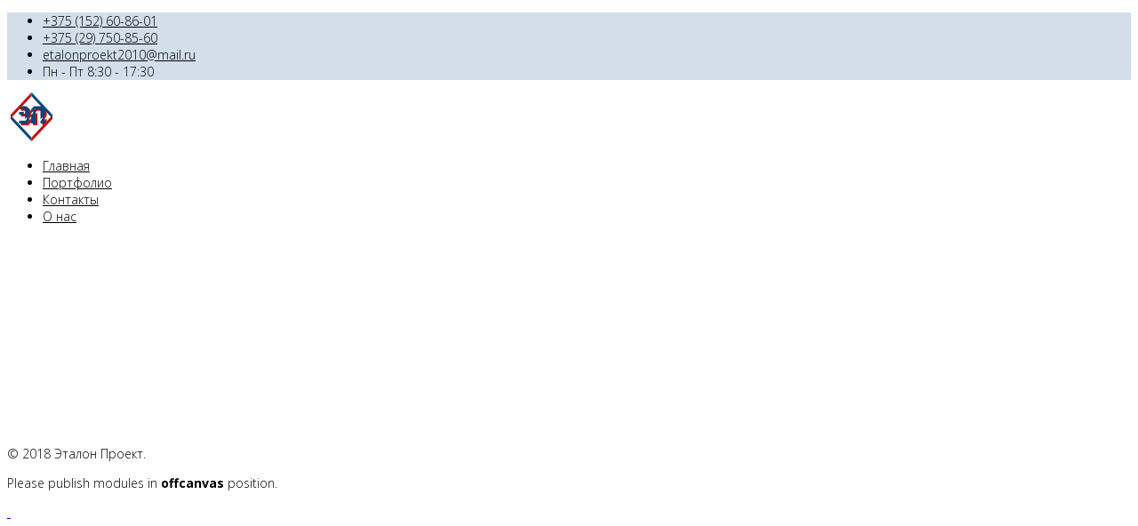

--- FILE ---
content_type: text/html; charset=utf-8
request_url: http://e-proekt.by/nashi-raboty?a1
body_size: 12048
content:
<!DOCTYPE html>
<html prefix="og: http://ogp.me/ns#" xmlns="http://www.w3.org/1999/xhtml" xml:lang="ru-ru" lang="ru-ru" dir="ltr">
       <head>
        <meta name="yandex-verification" content="14524886ca5e17d5" />
        <meta http-equiv="X-UA-Compatible" content="IE=edge">
            <meta name="viewport" content="width=device-width, initial-scale=1">
                                <!-- head -->
                <base href="http://e-proekt.by/nashi-raboty" />
	<meta http-equiv="content-type" content="text/html; charset=utf-8" />
	<meta name="keywords" content="Проектирование, Обследование, здания, сооружения, архитектура, проекты, дома, эталон проект, эталон, проект, " />
	<meta name="description" content="ООО «ЭталонПроект» предлагает полный спектр услуг по комплексному проектированию. Нашей компанией получен аттестат соответствия категории второй на право разработки разделов проектной документации для объектов строительства первого-четвертого классов сложности
+375 (29) 750-85-60 etalonproekt2010@mail.ru" />
	<meta name="generator" content="Joomla! - Open Source Content Management" />
	<title>Портфолио</title>
	<link href="/images/6464.png" rel="shortcut icon" type="image/vnd.microsoft.icon" />
	<link href="//fonts.googleapis.com/css?family=Open+Sans:300,300italic,regular,italic,600,600italic,700,700italic,800,800italic&amp;subset=latin-ext,latin" rel="stylesheet" type="text/css" />
	<link href="/cache/com_templates/templates/shaper_helix3/48c3919ee9ae2b717e1947a193de8582.css" rel="stylesheet" type="text/css" />
	<link href="https://cdnjs.cloudflare.com/ajax/libs/material-design-iconic-font/2.2.0/css/material-design-iconic-font.min.css" rel="stylesheet" type="text/css" />
	<link href="//fonts.googleapis.com/css?family=Roboto:500" rel="stylesheet" type="text/css" />
	<link href="http://e-proekt.by/components/com_bagallery/assets/css/ba-style.css?2.2.4" rel="stylesheet" type="text/css" />
	<link href="http://e-proekt.by/components/com_bagallery/assets/css/ba-effects.css?2.2.4" rel="stylesheet" type="text/css" />
	<style type="text/css">
.sp-page-builder .page-content #section-id-1521207503964{padding-top:50px;padding-right:0px;padding-bottom:50px;padding-left:0px;margin-top:0px;margin-right:0px;margin-bottom:0px;margin-left:0px;}#column-id-1521207503963{box-shadow:0 0 0 0 #fff;}#sppb-addon-1521207592300 {box-shadow:0 0 0 0 #ffffff;margin:0 0 30px 0;}@media (min-width:768px) and (max-width:991px) {#sppb-addon-1521207592300 {margin-bottom:20px;}}@media (max-width:767px) {#sppb-addon-1521207592300 {margin-bottom:10px;}}#sppb-addon-1521207877712 .sppb-empty-space {height:104px;}@media (min-width:768px) and (max-width:991px) {#sppb-addon-1521207877712 .sppb-empty-space {height:30px;}}@media (max-width:767px) {#sppb-addon-1521207877712 .sppb-empty-space {height:20px;}}body{font-family:Open Sans, sans-serif; font-size:14px; font-weight:300; }h1{font-family:Open Sans, sans-serif; font-size:14px; font-weight:800; }h2{font-family:Open Sans, sans-serif; font-weight:600; }h3{font-family:Open Sans, sans-serif; font-weight:normal; }h4{font-family:Open Sans, sans-serif; font-weight:normal; }h5{font-family:Open Sans, sans-serif; font-weight:600; }h6{font-family:Open Sans, sans-serif; font-weight:600; }#sp-top-bar{ background-color:#d3deeb;color:#000000; }#sp-top-bar a{color:#000000;}#sp-header{ background-color:#ffffff;color:#080202; }#sp-header a{color:#000000;}#sp-header a:hover{color:#000000;}#sp-footer{ background-color:#ffffff;color:#000000; }
	</style>
	<script type="application/json" class="joomla-script-options new">{"csrf.token":"c3e180f7a788de543d1e0925d86f64d0","system.paths":{"root":"","base":""},"joomla.jtext":{"COM_SPPAGEBUILDER_FRONTEND_EDITOR":"\u0420\u0435\u0434\u0430\u043a\u0442\u043e\u0440 \u043d\u0430 \u0421\u0430\u0439\u0442\u0435","COM_SPPAGEBUILDER_PREVIEW":"\u041f\u0440\u043e\u0441\u043c\u043e\u0442\u0440","COM_SPPAGEBUILDER_APPLY":"\u041f\u0440\u0438\u043c\u0435\u043d\u0438\u0442\u044c","COM_SPPAGEBUILDER_CANCEL":"\u041e\u0442\u043c\u0435\u043d\u0430","COM_SPPAGEBUILDER_MEDIA_MANAGER":"\u041c\u0435\u0434\u0438\u0430 \u041c\u0435\u043d\u0435\u0434\u0436\u0435\u0440 ","COM_SPPAGEBUILDER_MEDIA_MANAGER_UPLOAD_FILES":"\u0417\u0430\u0433\u0440\u0443\u0437\u0438\u0442\u044c \u0424\u0430\u0439\u043b\u044b","COM_SPPAGEBUILDER_MEDIA_MANAGER_CLOSE":"\u0417\u0430\u043a\u0440\u044b\u0442\u044c \u041c\u043e\u0434\u0430\u043b\u044c\u043d\u043e\u0435 \u041e\u043a\u043d\u043e","COM_SPPAGEBUILDER_MEDIA_MANAGER_INSERT":"\u0412\u0441\u0442\u0430\u0432\u0438\u0442\u044c","COM_SPPAGEBUILDER_MEDIA_MANAGER_SEARCH":"\u041f\u043e\u0438\u0441\u043a","COM_SPPAGEBUILDER_MEDIA_MANAGER_CANCEL":"\u041e\u0442\u043c\u0435\u043d\u0430","COM_SPPAGEBUILDER_MEDIA_MANAGER_DELETE":"\u0423\u0434\u0430\u043b\u0438\u0442\u044c","COM_SPPAGEBUILDER_MEDIA_MANAGER_CONFIRM_DELETE":"\u0412\u044b \u0445\u043e\u0442\u0438\u0442\u0435 \u043d\u0430\u0432\u0441\u0435\u0433\u0434\u0430 \u0443\u0434\u0430\u043b\u0438\u0442\u044c \u044d\u0442\u043e\u0442 \u044d\u043b\u0435\u043c\u0435\u043d\u0442. '\u041e\u0442\u043c\u0435\u043d\u0430' \u0434\u043b\u044f \u043e\u0441\u0442\u0430\u043d\u043e\u0432\u043a\u0438, 'OK' \u0434\u043b\u044f \u0443\u0434\u0430\u043b\u0435\u043d\u0438\u044f.","COM_SPPAGEBUILDER_MEDIA_MANAGER_LOAD_MORE":"\u0417\u0430\u0433\u0440\u0443\u0437\u0438\u0442\u044c \u0415\u0449\u0451","COM_SPPAGEBUILDER_MEDIA_MANAGER_UNSUPPORTED_FORMAT":"\u0424\u043e\u0440\u043c\u0430\u0442 \u0444\u0430\u0439\u043b\u0430 \u043d\u0435 \u043f\u043e\u0434\u0434\u0435\u0440\u0436\u0438\u0432\u0430\u0435\u0442\u0441\u044f.","COM_SPPAGEBUILDER_MEDIA_MANAGER_BROWSE_MEDIA":"\u041e\u0431\u0437\u043e\u0440 \u041c\u0435\u0434\u0438\u0430-\u0444\u0430\u0439\u043b\u043e\u0432","COM_SPPAGEBUILDER_MEDIA_MANAGER_BROWSE_FOLDERS":"\u041e\u0431\u0437\u043e\u0440 \u041f\u0430\u043f\u043e\u043a","COM_SPPAGEBUILDER_MEDIA_MANAGER_CREATE_FOLDER":"\u041d\u043e\u0432\u0430\u044f \u041f\u0430\u043f\u043a\u0430","COM_SPPAGEBUILDER_ADDON_ICON_SELECT":"\u0412\u044b\u0431\u0435\u0440\u0438\u0442\u0435 \u0418\u043a\u043e\u043d\u043a\u0443","COM_SPPAGEBUILDER_MEDIA_MANAGER_ENTER_DIRECTORY_NAME":"\u041f\u043e\u0436\u0430\u043b\u0443\u0439\u0441\u0442\u0430, \u0432\u0432\u0435\u0434\u0438\u0442\u0435 \u0438\u043c\u044f \u043f\u0430\u043f\u043a\u0438, \u043a\u043e\u0442\u043e\u0440\u0443\u044e \u0432\u044b \u0445\u043e\u0442\u0438\u0442\u0435 \u0441\u043e\u0437\u0434\u0430\u0442\u044c.","COM_SPPAGEBUILDER_MEDIA_MANAGER_MEDIA_UPLOADING":"\u0417\u0430\u0433\u0440\u0443\u0437\u043a\u0430","COM_SPPAGEBUILDER_MEDIA_MANAGER_UPLOAD_FAILED":"\u041d\u0435 \u0423\u0434\u0430\u043b\u043e\u0441\u044c \u0417\u0430\u0433\u0440\u0443\u0437\u0438\u0442\u044c","COM_SPPAGEBUILDER_MEDIA_MANAGER_MEDIA_LARGE":"\u042d\u0442\u043e\u0442 \u0444\u0430\u0439\u043b \u043e\u0447\u0435\u043d\u044c \u0431\u043e\u043b\u044c\u0448\u043e\u0439 \u0434\u043b\u044f \u0437\u0430\u0433\u0440\u0443\u0437\u043a\u0438.","COM_SPPAGEBUILDER_MEDIA_MANAGER_FILE_NOT_SUPPORTED":"\u0424\u0430\u0439\u043b \u043d\u0435 \u043f\u043e\u0434\u0434\u0435\u0440\u0436\u0438\u0432\u0430\u0435\u0442\u0441\u044f","COM_SPPAGEBUILDER_ROW_OPTIONS":"\u041f\u0430\u0440\u0430\u043c\u0435\u0442\u0440\u044b \u0421\u0442\u0440\u043e\u043a\u0438","COM_SPPAGEBUILDER_ADD_NEW_ROW":"\u0414\u043e\u0431\u0430\u0432\u0438\u0442\u044c \u041d\u043e\u0432\u0443\u044e \u0421\u0442\u0440\u043e\u043a\u0443","COM_SPPAGEBUILDER_DUPLICATE_ROW":"\u0414\u0443\u0431\u043b\u0438\u0440\u043e\u0432\u0430\u0442\u044c \u0441\u0442\u0440\u043e\u043a\u0443","COM_SPPAGEBUILDER_DISABLE_ROW":"\u041e\u0442\u043a\u043b\u044e\u0447\u0438\u0442\u044c \u0421\u0442\u0440\u043e\u043a\u0443","COM_SPPAGEBUILDER_ENABLE_ROW":"\u0412\u043a\u043b\u044e\u0447\u0438\u0442\u044c \u0421\u0442\u0440\u043e\u043a\u0443","COM_SPPAGEBUILDER_COPY_ROW":"\u0421\u043a\u043e\u043f\u0438\u0440\u043e\u0432\u0430\u0442\u044c \u0421\u0442\u0440\u043e\u043a\u0443","COM_SPPAGEBUILDER_ROW_COPIED":"\u0421\u043a\u043e\u043f\u0438\u0440\u043e\u0432\u0430\u043d\u043e","COM_SPPAGEBUILDER_PASTED":"Pasted","COM_SPPAGEBUILDER_PASTE_ROW":"\u0412\u0441\u0442\u0430\u0432\u0438\u0442\u044c \u0421\u0442\u0440\u043e\u043a\u0443","COM_SPPAGEBUILDER_DELETE_ROW":"\u0423\u0434\u0430\u043b\u0438\u0442\u044c \u0421\u0442\u0440\u043e\u043a\u0443","COM_SPPAGEBUILDER_ROW_TOGGLE":"\u0412\u043a\u043b\u044e\u0447\u0438\u0442\u044c \u0421\u0442\u0440\u043e\u043a\u0443","COM_SPPAGEBUILDER_DELETE_ROW_CONFIRMATION":"\u0412\u044b \u0434\u0435\u0439\u0441\u0442\u0432\u0438\u0442\u0435\u043b\u044c\u043d\u043e \u0445\u043e\u0442\u0438\u0442\u0435 \u0443\u0434\u0430\u043b\u0438\u0442\u044c \u044d\u0442\u0443 \u0441\u0442\u0440\u043e\u043a\u0443?","COM_SPPAGEBUILDER_ROW_COLUMNS_MANAGEMENT":"\u0414\u043e\u0431\u0430\u0432\u0438\u0442\u044c\/\u0423\u043f\u043e\u0440\u044f\u0434\u043e\u0447\u0438\u0442\u044c \u041a\u043e\u043b\u043e\u043d\u043a\u0438","COM_SPPAGEBUILDER_ROW_COLUMNS_CUSTOM":"\u041f\u043e\u043b\u044c\u0437\u043e\u0432\u0430\u0442\u0435\u043b\u044c\u0441\u043a\u043e\u0435","COM_SPPAGEBUILDER_ROW_COLUMNS_GENERATE":"\u0413\u0435\u043d\u0435\u0440\u0438\u0440\u043e\u0432\u0430\u0442\u044c","COM_SPPAGEBUILDER_IMPORT_PAGE":"\u0418\u043c\u043f\u043e\u0440\u0442","COM_SPPAGEBUILDER_IMPORT_PAGE_ALT":"\u0418\u043c\u043f\u043e\u0440\u0442","COM_SPPAGEBUILDER_EXPORT_PAGE":"\u042d\u043a\u0441\u043f\u043e\u0440\u0442","COM_SPPAGEBUILDER_PAGE_TEMPLATES":"\u0428\u0430\u0431\u043b\u043e\u043d\u044b \u0421\u0442\u0440\u0430\u043d\u0438\u0446","COM_SPPAGEBUILDER_UNDO":"\u041e\u0442\u043c\u0435\u043d\u0438\u0442\u044c","COM_SPPAGEBUILDER_REDO":"\u041f\u043e\u0432\u0442\u043e\u0440\u0438\u0442\u044c","COM_SPPAGEBUILDER_SAVE":"\u0421\u043e\u0445\u0440\u0430\u043d\u0438\u0442\u044c","COM_SPPAGEBUILDER_SAVE_ROW":"Save Row","COM_SPPAGEBUILDER_ROW_COLUMNS_OPTIONS":"\u041f\u0430\u0440\u0430\u043c\u0435\u0442\u0440\u044b \u041a\u043e\u043b\u043e\u043d\u043a\u0438","COM_SPPAGEBUILDER_DELETE_COLUMN":"\u0423\u0434\u0430\u043b\u0438\u0442\u044c \u041a\u043e\u043b\u043e\u043d\u043a\u0443","COM_SPPAGEBUILDER_ADD_NEW_ADDON":"\u0414\u043e\u0431\u0430\u0432\u0438\u0442\u044c \u041d\u043e\u0432\u043e\u0435 \u0414\u043e\u043f\u043e\u043b\u043d\u0435\u043d\u0438\u0435","COM_SPPAGEBUILDER_ADDON":"\u0414\u043e\u043f\u043e\u043b\u043d\u0435\u043d\u0438\u0435","COM_SPPAGEBUILDER_DELETE_ADDON":"\u0423\u0434\u0430\u043b\u0438\u0442\u044c \u0414\u043e\u043f\u043e\u043b\u043d\u0435\u043d\u0438\u0435","COM_SPPAGEBUILDER_DUPLICATE_ADDON":"\u041a\u043b\u043e\u043d\u0438\u0440\u043e\u0432\u0430\u0442\u044c \u0414\u043e\u043f\u043e\u043b\u043d\u0435\u043d\u0438\u0435","COM_SPPAGEBUILDER_EDIT_ADDON":"\u0420\u0435\u0434\u0430\u043a\u0442\u0438\u0440\u043e\u0432\u0430\u0442\u044c \u0414\u043e\u043f\u043e\u043b\u043d\u0435\u043d\u0438\u0435","COM_SPPAGEBUILDER_ADDONS_LIST":"\u0421\u043f\u0438\u0441\u043e\u043a \u0414\u043e\u043f\u043e\u043b\u043d\u0435\u043d\u0438\u0439","COM_SPPAGEBUILDER_ALL":"\u0412\u0441\u0435","COM_SPPAGEBUILDER_MODAL_CLOSE":"\u0417\u0430\u043a\u0440\u044b\u0442\u044c \u041c\u043e\u0434\u0430\u043b\u044c\u043d\u043e\u0435 \u041e\u043a\u043d\u043e","COM_SPPAGEBUILDER_DISABLE_COLUMN":"\u041e\u0442\u043a\u043b\u044e\u0447\u0438\u0442\u044c \u041a\u043e\u043b\u043e\u043d\u043a\u0443","COM_SPPAGEBUILDER_ENABLE_COLUMN":"\u0412\u043a\u043b\u044e\u0447\u0438\u0442\u044c \u041a\u043e\u043b\u043e\u043d\u043a\u0443","COM_SPPAGEBUILDER_YES":"\u0414\u0430","COM_SPPAGEBUILDER_NO":"\u041d\u0435\u0442","COM_SPPAGEBUILDER_PAGE_TEMPLATES_LIST":"\u0421\u043f\u0438\u0441\u043e\u043a \u0428\u0430\u0431\u043b\u043e\u043d\u043e\u0432","COM_SPPAGEBUILDER_PAGE_TEMPLATE_LOAD":"\u0417\u0430\u0433\u0440\u0443\u0437\u0438\u0442\u044c","COM_SPPAGEBUILDER_ENABLE_ADDON":"\u0412\u043a\u043b\u044e\u0447\u0438\u0442\u044c \u0414\u043e\u043f\u043e\u043b\u043d\u0435\u043d\u0438\u0435","COM_SPPAGEBUILDER_DISABLE_ADDON":"\u041e\u0442\u043a\u043b\u044e\u0447\u0438\u0442\u044c \u0414\u043e\u043f\u043e\u043b\u043d\u0435\u043d\u0438\u0435","COM_SPPAGEBUILDER_SAVE_ADDON":"Save addon in library","COM_SPPAGEBUILDER_ADDON_PARENT_COLUMN":"\u0420\u043e\u0434\u0438\u0442\u0435\u043b\u044c\u0441\u043a\u0430\u044f \u041a\u043e\u043b\u043e\u043d\u043a\u0430","COM_SPPAGEBUILDER_ADD_NEW_INNER_ROW":"\u0414\u043e\u0431\u0430\u0432\u0438\u0442\u044c \u0412\u043d\u0443\u0442\u0440\u0435\u043d\u043d\u044e\u044e \u0421\u0442\u0440\u043e\u043a\u0443","COM_SPPAGEBUILDER_MOVE_COLUMN":"\u041f\u0435\u0440\u0435\u043c\u0435\u0441\u0442\u0438\u0442\u044c \u041a\u043e\u043b\u043e\u043d\u043a\u0443","COM_SPPAGEBUILDER_DAY":"\u0414\u043d\u044f","COM_SPPAGEBUILDER_DAYS":"\u0414\u043d\u0435\u0439","COM_SPPAGEBUILDER_HOUR":"\u0427\u0430\u0441\u0430","COM_SPPAGEBUILDER_HOURS":"\u0427\u0430\u0441\u043e\u0432","COM_SPPAGEBUILDER_MINUTE":"\u041c\u0438\u043d\u0443\u0442\u044b","COM_SPPAGEBUILDER_MINUTES":"\u041c\u0438\u043d\u0443\u0442","COM_SPPAGEBUILDER_SECOND":"\u0421\u0435\u043a\u0443\u043d\u0434\u044b","COM_SPPAGEBUILDER_SECONDS":"\u0421\u0435\u043a\u0443\u043d\u0434","COM_SPPAGEBUILDER_ADDON_OPTIN_FORM_SUBCSCRIBE":"Subscribe","COM_SPPAGEBUILDER_ADDON_AJAX_CONTACT_NAME":"\u0418\u043c\u044f","COM_SPPAGEBUILDER_ADDON_AJAX_CONTACT_EMAIL":"Email"}}</script>
	<script src="/cache/com_templates/templates/shaper_helix3/71bff8eaa415bee58bd39af1cc87c67f.js" type="text/javascript"></script>
	<script src="http://e-proekt.by/media/jui/js/jquery.min.js" type="text/javascript"></script>
	<script src="http://e-proekt.by/components/com_bagallery/libraries/modal/ba_modal.js?2.2.4" type="text/javascript"></script>
	<script src="http://e-proekt.by/components/com_bagallery/libraries/ba_isotope/ba_isotope.js?2.2.4" type="text/javascript"></script>
	<script src="http://e-proekt.by/components/com_bagallery/libraries/lazyload/jquery.lazyload.min.js?2.2.4" type="text/javascript"></script>
	<script src="http://e-proekt.by/components/com_bagallery/assets/js/ba-gallery.js?2.2.4" type="text/javascript"></script>
	<script src="/libraries/quix/assets/js/wow.js" type="text/javascript"></script>
	<script type="text/javascript">

var sp_preloader = '0';

var sp_gotop = '1';

var sp_offanimation = 'drarkplus';
new WOW().init();
	</script>
	<script type="application/ld+json">
{"@context":"http:\/\/schema.org","@type":"Organization","name":"\u042d\u0422\u0410\u041b\u041e\u041d \u041f\u0420\u041e\u0415\u041a\u0422","url":"http:\/\/e-proekt.by\/"}
	</script>
	<meta content="Портфолио" property="og:title" />
	<meta content="website" property="og:type"/>
	<meta content="http://e-proekt.by/nashi-raboty" property="og:url" />
	<!-- Start: Google Structured Data -->
            
            <script type="application/ld+json">
            {
                "@context": "https://schema.org",
                "@type": "BreadcrumbList",
                "itemListElement": [{
                    "@type": "ListItem",
                    "position": 1,
                    "item": {
                        "@id":  "http://e-proekt.by/",
                        "name": "Главная"
                    }
                },{
                    "@type": "ListItem",
                    "position": 2,
                    "item": {
                        "@id":  "http://e-proekt.by/nashi-raboty",
                        "name": "Портфолио"
                    }
                }]
            }
            </script>
            <!-- End: Google Structured Data -->

                                </head>
                <body class="site com-sppagebuilder view-page no-layout no-task itemid-108 ru-ru ltr  sticky-header layout-fluid off-canvas-menu-init">

                    <div class="body-wrapper">
                        <div class="body-innerwrapper">
                            <section id="sp-top-bar"><div class="container"><div class="row"><div id="sp-top1" class="col-sm-4 col-md-4"><div class="sp-column "></div></div><div id="sp-top2" class="col-sm-8 col-md-8"><div class="sp-column "><ul class="sp-contact-info"><li class="sp-contact-phone"><i class="fa fa-phone"></i> <a href="tel:+375(152)60-86-01">+375 (152) 60-86-01</a></li><li class="sp-contact-mobile"><i class="fa fa-mobile"></i> <a href="tel:+375(29)750-85-60">+375 (29) 750-85-60</a></li><li class="sp-contact-email"><i class="fa fa-envelope"></i> <a href="mailto:etalonproekt2010@mail.ru">etalonproekt2010@mail.ru</a></li><li class="sp-contact-time"><i class="fa fa-clock-o"></i>Пн - Пт 8:30 - 17:30</li></ul></div></div></div></div></section><header id="sp-header"><div class="container"><div class="row"><div id="sp-logo" class="col-xs-8 col-sm-4 col-md-4"><div class="sp-column "><div class="logo"><a href="/"><img class="sp-default-logo" src="/images/6464.png" alt="ЭТАЛОН ПРОЕКТ"></a></div></div></div><div id="sp-menu" class="col-sm-8 col-md-8"><div class="sp-column ">			<div class='sp-megamenu-wrapper'>
				<a id="offcanvas-toggler" class="visible-sm visible-xs" href="#"><i class="fa fa-bars"></i></a>
				<ul class="sp-megamenu-parent hidden-sm hidden-xs"><li class="sp-menu-item"><a  href="/" >Главная</a></li><li class="sp-menu-item current-item active"><a  href="/nashi-raboty" >Портфолио</a></li><li class="sp-menu-item"><a  href="/kontakty" >Контакты</a></li><li class="sp-menu-item"><a  href="/o-nas" >О нас</a></li></ul>			</div>
		</div></div></div></div></header><section id="sp-page-title"><div class="row"><div id="sp-title" class="col-sm-12 col-md-12"><div class="sp-column "></div></div></div></section><section id="sp-main-body"><div class="row"><div id="sp-component" class="col-sm-12 col-md-12"><div class="sp-column "><div id="system-message-container">
	</div>

<div id="sp-page-builder" class="sp-page-builder  page-3">

	
	<div class="page-content">
				<div id="section-id-1521207503964" class="sppb-section "  ><div class="sppb-container-inner"><div class="sppb-row"><div class="sppb-col-md-12"><div id="column-id-1521207503963" class="sppb-column" ><div class="sppb-column-addons"><div id="sppb-addon-1521207592300" class="clearfix" ><div class="sppb-addon sppb-addon-text-block 0  "><div class="sppb-addon-content"><div class='ba-gallery ' data-gallery='2' style="background-color:rgba(0,0,0,0.9);"><div class="modal-scrollable"><div class="ba-modal gallery-modal " style="display:none"><div class="ba-share-icons" style="background-color:rgba(0,0,0,0.9);"><div class="ba-share" ><i class="ba-twitter-share-button zmdi zmdi-twitter"></i><i class="ba-facebook-share-button zmdi zmdi-facebook"></i><i class="ba-google-share-button zmdi zmdi-google"></i><i class="ba-pinterest-share-button zmdi zmdi-pinterest"></i><i class="ba-linkedin-share-button zmdi zmdi-linkedin"></i><i class="ba-vk-share-button zmdi zmdi-vk"></i></div></div><div class="ba-modal-header row-fluid" style="box-shadow: inset 0px 130px 100px -125px rgba(0,0,0,0.9);"><div class="ba-modal-title" ><h3 class="modal-title" style="color:rgba(255, 255, 255, 1);">А1 (Велком)</h3></div><div class="ba-center-icons"><i style="color:rgba(255, 255, 255, 1)" class="ba-zoom-in zmdi zmdi-zoom-in"></i><i class="ba-zoom-out disabled-item zmdi zmdi-fullscreen-exit" style="color:rgba(255, 255, 255, 1)"></i></div><div class="ba-right-icons"><div class="header-icons"><a href="#" class="ba-download-img zmdi zmdi-download" style="color:rgba(255, 255, 255, 1)" download></a><i class="zmdi zmdi-share" style="color:rgba(255, 255, 255, 1)"></i><div class="ba-like-wrapper"><div class="ba-like"><div class="ba-likes"><p></p></div><i class="ba-add-like zmdi zmdi-favorite" style="color:rgba(255, 255, 255, 1)"></i></div></div><i class="zmdi zmdi-fullscreen display-lightbox-fullscreen" style="color:rgba(255, 255, 255, 1)"></i><i class="ba-icon-close zmdi zmdi-close" style="color:rgba(255, 255, 255, 1)"></i></div></div></div><div class="ba-modal-body"><div class="modal-image"><input type="hidden" class="ba-juri" value="http://e-proekt.by/"></div><div class="description-wrapper"><div class="modal-description"></div></div></div></div><input type='hidden' class='lightbox-options' value='{"lightbox_border":"rgba(255, 255, 255, 1)","lightbox_bg":"#000000","lightbox_bg_transparency":"0.9","display_likes":"1","display_header":"1","display_zoom":"1","lightbox_display_title":"1","lightbox_width":"45","auto_resize":"1","disable_lightbox":"1","twitter_share":"1","description_position":"below","facebook_share":"1","google_share":"1","pinterest_share":"1","linkedin_share":"1","vkontakte_share":"1","display_download":"1","enable_alias":"1","display_fullscreen":"1","header_icons_color":"rgba(255, 255, 255, 1)"}'><div class="modal-nav" style="display:none"><i class="ba-left-action zmdi zmdi-chevron-left" style="color:rgba(255, 255, 255, 1); background-color:rgba(35, 35, 35, 1)"></i><i class="ba-right-action zmdi zmdi-chevron-right" style="color:rgba(255, 255, 255, 1); background-color:rgba(35, 35, 35, 1)"></i></div></div><div class="ba-gallery-row-wrapper"><div class='row-fluid'><div class='span12 category-filter' style='display: none;'><a  data-alias='vse' href="http://e-proekt.by/nashi-raboty?vse" data-filter='.category-0' class='ba-btn ba-filter-active'>Все проекты</a><a  data-alias='rec' href="http://e-proekt.by/nashi-raboty?rec" data-filter='.category-1' class='ba-btn ba-filter'>Реконструкция</a><a  data-alias='ap' href="http://e-proekt.by/nashi-raboty?ap" data-filter='.category-2' class='ba-btn ba-filter'>Проектирование</a><a  data-alias='dek' href="http://e-proekt.by/nashi-raboty?dek" data-filter='.category-3' class='ba-btn ba-filter'>Декорации</a><select class='ba-select-filter'><option value='.category-0' selected>Все проекты</option><option value='.category-1'>Реконструкция</option><option value='.category-2'>Проектирование</option><option value='.category-3'>Декорации</option></select><input type='hidden' value='{"bg_color":"rgba(255, 255, 255, 1)","bg_color_hover":"rgba(211, 222, 235, 1)","border_color":"rgba(0, 0, 0, 0)","border_radius":"2","font_color":"rgba(0, 0, 0, 1)","font_color_hover":"rgba(0, 0, 0, 1)","font_weight":"normal","font_size":"24","alignment":"center"}' class='default-filter-style'></div></div><div class='row-fluid'><div class='categories-description'><input type='hidden' value='[{&quot;settings&quot;:&quot;\u0412\u0441\u0435 \u043f\u0440\u043e\u0435\u043a\u0442\u044b;1;1;*;0;;;;vse&quot;,&quot;id&quot;:&quot;5&quot;,&quot;parent&quot;:&quot;&quot;,&quot;access&quot;:&quot;1&quot;},{&quot;settings&quot;:&quot;\u0420\u0435\u043a\u043e\u043d\u0441\u0442\u0440\u0443\u043a\u0446\u0438\u044f;0;1;;1;;;;rec&quot;,&quot;id&quot;:&quot;6&quot;,&quot;parent&quot;:&quot;&quot;,&quot;access&quot;:&quot;1&quot;},{&quot;settings&quot;:&quot;\u041f\u0440\u043e\u0435\u043a\u0442\u0438\u0440\u043e\u0432\u0430\u043d\u0438\u0435;0;1;;2;;;;ap&quot;,&quot;id&quot;:&quot;7&quot;,&quot;parent&quot;:&quot;&quot;,&quot;access&quot;:&quot;1&quot;},{&quot;settings&quot;:&quot;\u0414\u0435\u043a\u043e\u0440\u0430\u0446\u0438\u0438;0;1;;3;;;;dek&quot;,&quot;id&quot;:&quot;25&quot;,&quot;parent&quot;:&quot;&quot;,&quot;access&quot;:&quot;1&quot;}]' class='categories'></div></div><div class='ba-gallery-content-wrapper'><div class='ba-gallery-content'><div class='row-fluid'><div class='span12 ba-gallery-grid css-style-8 disabled-lightbox'><div class='ba-gallery-items category-0 category-1' style='display: none;'><a href='http://e-proekt.by/nashi-raboty?burger-king' class='ba-gallery-image-link'></a><a href='http://www.e-proekt.by/4-burgerking' target='_self'><div class='ba-image'><img data-original='http://e-proekt.by/images/bagallery/gallery-2/thumbnail/category-1/1.jpg' alt=''><div class='ba-caption'><div class='ba-caption-content'><h3>Кафе придорожного сервиса</h3><p class='short-description'>Стадия строительства</p></div></div><input type='hidden' class='image-id' data-id='ba-image-2' value='{"id":"2","form_id":"2","category":"category-1","name":"1.jpg","path":"images\/proekti\/BurgerKing\/1.jpg","url":"http:\/\/e-proekt.by\/images\/proekti\/BurgerKing\/1.jpg","thumbnail_url":"\/images\/bagallery\/gallery-2\/thumbnail\/category-1\/1.jpg","title":"\u041a\u0430\u0444\u0435 \u043f\u0440\u0438\u0434\u043e\u0440\u043e\u0436\u043d\u043e\u0433\u043e \u0441\u0435\u0440\u0432\u0438\u0441\u0430","short":"\u0421\u0442\u0430\u0434\u0438\u044f \u0441\u0442\u0440\u043e\u0438\u0442\u0435\u043b\u044c\u0441\u0442\u0432\u0430","alt":"","description":"&lt;h2 style=\"font-style:italic;\"&gt;&lt;q&gt;&lt;ins&gt;&lt;strong&gt;\u0411\u0443\u0440\u0433\u0435\u0440 \u041a\u0438\u043d\u0433&lt;\/strong&gt;&lt;\/ins&gt;&lt;\/q&gt;&lt;\/h2&gt;\n","link":"http:\/\/www.e-proekt.by\/4-burgerking","video":"","settings":null,"likes":"0","imageId":"1","target":"self","lightboxUrl":"burger-king","watermark_name":"1.jpg","hideInAll":"0","suffix":""}'></div></a></div><div class='ba-gallery-items category-0 category-1' style='display: none;'><a href='http://e-proekt.by/nashi-raboty?tarasovo' class='ba-gallery-image-link'></a><a href='http://www.e-proekt.by/8-tarasovo' target='_self'><div class='ba-image'><img data-original='http://e-proekt.by/images/bagallery/gallery-2/thumbnail/category-1/IMG_4708.jpg' alt=''><div class='ba-caption'><div class='ba-caption-content'><h3>Оформление экстерьера</h3><p class='short-description'>Реализовано</p></div></div><input type='hidden' class='image-id' data-id='ba-image-3' value='{"id":"3","form_id":"2","category":"category-1","name":"IMG_4708.jpg","path":"images\/proekti\/Tarasovo\/IMG_4708.jpg","url":"http:\/\/e-proekt.by\/images\/proekti\/Tarasovo\/IMG_4708.jpg","thumbnail_url":"\/images\/bagallery\/gallery-2\/thumbnail\/category-1\/IMG_4708.jpg","title":"\u041e\u0444\u043e\u0440\u043c\u043b\u0435\u043d\u0438\u0435 \u044d\u043a\u0441\u0442\u0435\u0440\u044c\u0435\u0440\u0430","short":"\u0420\u0435\u0430\u043b\u0438\u0437\u043e\u0432\u0430\u043d\u043e","alt":"","description":"","link":"http:\/\/www.e-proekt.by\/8-tarasovo","video":"","settings":null,"likes":"0","imageId":"4","target":"self","lightboxUrl":"tarasovo","watermark_name":"IMG_4708.jpg","hideInAll":"0","suffix":""}'></div></a></div><div class='ba-gallery-items category-0 category-1' style='display: none;'><a href='http://e-proekt.by/nashi-raboty?kafe' class='ba-gallery-image-link'></a><a href='http://www.e-proekt.by/6-cadeoleshevskogo' target='_self'><div class='ba-image'><img data-original='http://e-proekt.by/images/bagallery/gallery-2/thumbnail/category-1/кафе.jpg' alt=''><div class='ba-caption'><div class='ba-caption-content'><h3>Перепланировка кафе </h3><p class='short-description'>Реализовано </p></div></div><input type='hidden' class='image-id' data-id='ba-image-6' value='{"id":"6","form_id":"2","category":"category-1","name":"\u043a\u0430\u0444\u0435.jpg","path":"images\/proekti\/CafeOleshevskogo\/\u043a\u0430\u0444\u0435.jpg","url":"http:\/\/e-proekt.by\/images\/proekti\/CafeOleshevskogo\/\u043a\u0430\u0444\u0435.jpg","thumbnail_url":"\/images\/bagallery\/gallery-2\/thumbnail\/category-1\/\u043a\u0430\u0444\u0435.jpg","title":"\u041f\u0435\u0440\u0435\u043f\u043b\u0430\u043d\u0438\u0440\u043e\u0432\u043a\u0430 \u043a\u0430\u0444\u0435 ","short":"\u0420\u0435\u0430\u043b\u0438\u0437\u043e\u0432\u0430\u043d\u043e ","alt":"","description":"","link":"http:\/\/www.e-proekt.by\/6-cadeoleshevskogo","video":"","settings":null,"likes":"0","imageId":"7","target":"self","lightboxUrl":"kafe","watermark_name":"475ba771d3d1fe66541dd495e43f14b7.jpg","hideInAll":"0","suffix":""}'></div></a></div><div class='ba-gallery-items category-0 category-1' style='display: none;'><a href='http://e-proekt.by/nashi-raboty?a1' class='ba-gallery-image-link'></a><a href='21-a1' target='_self'><div class='ba-image'><img data-original='http://e-proekt.by/images/bagallery/gallery-2/thumbnail/category-1/логотип а1.jpg' alt=''><div class='ba-caption'><div class='ba-caption-content'><h3>А1 (Велком)</h3><p class='short-description'>Реализовано</p></div></div><input type='hidden' class='image-id' data-id='ba-image-348' value='{"id":"348","form_id":"2","category":"category-1","name":"\u043b\u043e\u0433\u043e\u0442\u0438\u043f \u04301.jpg","path":"images\/proekti\/a1\/\u043b\u043e\u0433\u043e\u0442\u0438\u043f \u04301.jpg","url":"http:\/\/e-proekt.by\/images\/proekti\/a1\/\u043b\u043e\u0433\u043e\u0442\u0438\u043f \u04301.jpg","thumbnail_url":"\/images\/bagallery\/gallery-2\/thumbnail\/category-1\/\u043b\u043e\u0433\u043e\u0442\u0438\u043f \u04301.jpg","title":"\u04101 (\u0412\u0435\u043b\u043a\u043e\u043c)","short":"\u0420\u0435\u0430\u043b\u0438\u0437\u043e\u0432\u0430\u043d\u043e","alt":"","description":"","link":"21-a1","video":"","settings":null,"likes":"0","imageId":"21","target":"self","lightboxUrl":"a1","watermark_name":"\u043b\u043e\u0433\u043e\u0442\u0438\u043f \u04301.jpg","hideInAll":"0","suffix":""}'></div></a></div><div class='ba-gallery-items category-0 category-1' style='display: none;'><a href='http://e-proekt.by/nashi-raboty?stomatolog' class='ba-gallery-image-link'></a><a href='23-stomatolog' target='_self'><div class='ba-image'><img data-original='http://e-proekt.by/images/bagallery/gallery-2/thumbnail/category-1/_обложка.jpg' alt=''><div class='ba-caption'><div class='ba-caption-content'><h3>Стоматологический кабинет </h3><p class='short-description'>Стадия строительства</p></div></div><input type='hidden' class='image-id' data-id='ba-image-349' value='{"id":"349","form_id":"2","category":"category-1","name":"_\u043e\u0431\u043b\u043e\u0436\u043a\u0430.jpg","path":"images\/proekti\/mogilev stomatolog\/_\u043e\u0431\u043b\u043e\u0436\u043a\u0430.jpg","url":"http:\/\/e-proekt.by\/images\/proekti\/mogilev stomatolog\/_\u043e\u0431\u043b\u043e\u0436\u043a\u0430.jpg","thumbnail_url":"\/images\/bagallery\/gallery-2\/thumbnail\/category-1\/_\u043e\u0431\u043b\u043e\u0436\u043a\u0430.jpg","title":"\u0421\u0442\u043e\u043c\u0430\u0442\u043e\u043b\u043e\u0433\u0438\u0447\u0435\u0441\u043a\u0438\u0439 \u043a\u0430\u0431\u0438\u043d\u0435\u0442 ","short":"\u0421\u0442\u0430\u0434\u0438\u044f \u0441\u0442\u0440\u043e\u0438\u0442\u0435\u043b\u044c\u0441\u0442\u0432\u0430","alt":"","description":"","link":"23-stomatolog","video":"","settings":null,"likes":"0","imageId":"23","target":"self","lightboxUrl":"stomatolog","watermark_name":"_\u043e\u0431\u043b\u043e\u0436\u043a\u0430.jpg","hideInAll":"0","suffix":""}'></div></a></div><div class='ba-gallery-items category-0 category-1' style='display: none;'><a href='http://e-proekt.by/nashi-raboty?fanipol' class='ba-gallery-image-link'></a><a href='24-abk-fan' target='_self'><div class='ba-image'><img data-original='http://e-proekt.by/images/bagallery/gallery-2/thumbnail/category-1/250135944-_обложка.jpg' alt=''><div class='ba-caption'><div class='ba-caption-content'><h3>АБК в г.Фаниполь </h3><p class='short-description'>Стадия строительства</p></div></div><input type='hidden' class='image-id' data-id='ba-image-388' value='{"id":"388","form_id":"2","category":"category-1","name":"_\u043e\u0431\u043b\u043e\u0436\u043a\u0430.jpg","path":"images\/proekti\/ABK FANIPOl\/_\u043e\u0431\u043b\u043e\u0436\u043a\u0430.jpg","url":"http:\/\/e-proekt.by\/images\/proekti\/ABK FANIPOl\/_\u043e\u0431\u043b\u043e\u0436\u043a\u0430.jpg","thumbnail_url":"\/images\/bagallery\/gallery-2\/thumbnail\/category-1\/250135944-_\u043e\u0431\u043b\u043e\u0436\u043a\u0430.jpg","title":"\u0410\u0411\u041a \u0432 \u0433.\u0424\u0430\u043d\u0438\u043f\u043e\u043b\u044c ","short":"\u0421\u0442\u0430\u0434\u0438\u044f \u0441\u0442\u0440\u043e\u0438\u0442\u0435\u043b\u044c\u0441\u0442\u0432\u0430","alt":"","description":"","link":"24-abk-fan","video":"","settings":null,"likes":"0","imageId":"24","target":"self","lightboxUrl":"fanipol","watermark_name":"_\u043e\u0431\u043b\u043e\u0436\u043a\u0430.jpg","hideInAll":"0","suffix":""}'></div></a></div><div class='ba-gallery-items category-0 category-1' style='display: none;'><a href='http://e-proekt.by/nashi-raboty?agat' class='ba-gallery-image-link'></a><a href='25-agat' target='_self'><div class='ba-image'><img data-original='http://e-proekt.by/images/bagallery/gallery-2/thumbnail/category-1/_обложка.PNG' alt=''><div class='ba-caption'><div class='ba-caption-content'><h3>АГАТ</h3><p class='short-description'>Реализовано</p></div></div><input type='hidden' class='image-id' data-id='ba-image-389' value='{"id":"389","form_id":"2","category":"category-1","name":"_\u043e\u0431\u043b\u043e\u0436\u043a\u0430.PNG","path":"images\/proekti\/agat\/_\u043e\u0431\u043b\u043e\u0436\u043a\u0430.PNG","url":"http:\/\/e-proekt.by\/images\/proekti\/agat\/_\u043e\u0431\u043b\u043e\u0436\u043a\u0430.PNG","thumbnail_url":"\/images\/bagallery\/gallery-2\/thumbnail\/category-1\/_\u043e\u0431\u043b\u043e\u0436\u043a\u0430.PNG","title":"\u0410\u0413\u0410\u0422","short":"\u0420\u0435\u0430\u043b\u0438\u0437\u043e\u0432\u0430\u043d\u043e","alt":"","description":"","link":"25-agat","video":"","settings":null,"likes":"0","imageId":"25","target":"self","lightboxUrl":"agat","watermark_name":"_\u043e\u0431\u043b\u043e\u0436\u043a\u0430.PNG","hideInAll":"0","suffix":""}'></div></a></div><div class='ba-gallery-items category-0 category-1' style='display: none;'><a href='http://e-proekt.by/nashi-raboty?vhodg' class='ba-gallery-image-link'></a><a href='26-vhodgrup' target='_self'><div class='ba-image'><img data-original='http://e-proekt.by/images/bagallery/gallery-2/thumbnail/category-1/673172517-_обложка.jpg' alt=''><div class='ba-caption'><div class='ba-caption-content'><h3>Входная группа </h3><p class='short-description'>Реализовано</p></div></div><input type='hidden' class='image-id' data-id='ba-image-390' value='{"id":"390","form_id":"2","category":"category-1","name":"_\u043e\u0431\u043b\u043e\u0436\u043a\u0430.jpg","path":"images\/proekti\/Krilco viz i dok\/_\u043e\u0431\u043b\u043e\u0436\u043a\u0430.jpg","url":"http:\/\/e-proekt.by\/images\/proekti\/Krilco viz i dok\/_\u043e\u0431\u043b\u043e\u0436\u043a\u0430.jpg","thumbnail_url":"\/images\/bagallery\/gallery-2\/thumbnail\/category-1\/673172517-_\u043e\u0431\u043b\u043e\u0436\u043a\u0430.jpg","title":"\u0412\u0445\u043e\u0434\u043d\u0430\u044f \u0433\u0440\u0443\u043f\u043f\u0430 ","short":"\u0420\u0435\u0430\u043b\u0438\u0437\u043e\u0432\u0430\u043d\u043e","alt":"","description":"","link":"26-vhodgrup","video":"","settings":null,"likes":"0","imageId":"26","target":"self","lightboxUrl":"vhodg","watermark_name":"_\u043e\u0431\u043b\u043e\u0436\u043a\u0430.jpg","hideInAll":"0","suffix":""}'></div></a></div><div class='ba-gallery-items category-0 category-2' style='display: none;'><a href='http://e-proekt.by/nashi-raboty?gostinitsa' class='ba-gallery-image-link'></a><a href='http://www.e-proekt.by/5-hotelostrovec' target='_self'><div class='ba-image'><img data-original='http://e-proekt.by/images/bagallery/gallery-2/thumbnail/category-2/img_0270.jpg' alt=''><div class='ba-caption'><div class='ba-caption-content'><h3>Отель «San Hotel»</h3><p class='short-description'>Реализовано</p></div></div><input type='hidden' class='image-id' data-id='ba-image-4' value='{"id":"4","form_id":"2","category":"category-2","name":"img_0270.jpg","path":"images\/proekti\/HotelOstrovec\/img_0270.jpg","url":"http:\/\/e-proekt.by\/images\/proekti\/HotelOstrovec\/img_0270.jpg","thumbnail_url":"\/images\/bagallery\/gallery-2\/thumbnail\/category-2\/img_0270.jpg","title":"\u041e\u0442\u0435\u043b\u044c \u00abSan Hotel\u00bb","short":"\u0420\u0435\u0430\u043b\u0438\u0437\u043e\u0432\u0430\u043d\u043e","alt":"","description":"","link":"http:\/\/www.e-proekt.by\/5-hotelostrovec","video":"","settings":null,"likes":"0","imageId":"2","target":"self","lightboxUrl":"gostinitsa","watermark_name":"img_0270.jpg","hideInAll":"0","suffix":""}'></div></a></div><div class='ba-gallery-items category-0 category-2' style='display: none;'><a href='http://e-proekt.by/nashi-raboty?tamozhenniy-punkt' class='ba-gallery-image-link'></a><a href='http://www.e-proekt.by/7-kotlovka' target='_self'><div class='ba-image'><img data-original='http://e-proekt.by/images/bagallery/gallery-2/thumbnail/category-2/_обложка.jpg' alt=''><div class='ba-caption'><div class='ba-caption-content'><h3>Пропускной пункт «Котловка» </h3><p class='short-description'>Реализовано</p></div></div><input type='hidden' class='image-id' data-id='ba-image-5' value='{"id":"5","form_id":"2","category":"category-2","name":"_\u043e\u0431\u043b\u043e\u0436\u043a\u0430.jpg","path":"images\/proekti\/Kotlovka\/_\u043e\u0431\u043b\u043e\u0436\u043a\u0430.jpg","url":"http:\/\/e-proekt.by\/images\/proekti\/Kotlovka\/_\u043e\u0431\u043b\u043e\u0436\u043a\u0430.jpg","thumbnail_url":"\/images\/bagallery\/gallery-2\/thumbnail\/category-2\/_\u043e\u0431\u043b\u043e\u0436\u043a\u0430.jpg","title":"\u041f\u0440\u043e\u043f\u0443\u0441\u043a\u043d\u043e\u0439 \u043f\u0443\u043d\u043a\u0442 \u00ab\u041a\u043e\u0442\u043b\u043e\u0432\u043a\u0430\u00bb ","short":"\u0420\u0435\u0430\u043b\u0438\u0437\u043e\u0432\u0430\u043d\u043e","alt":"","description":"","link":"http:\/\/www.e-proekt.by\/7-kotlovka","video":"","settings":null,"likes":"0","imageId":"5","target":"self","lightboxUrl":"tamozhenniy-punkt","watermark_name":"DJI_0010-HDR-1-e1506194218720.jpg","hideInAll":"0","suffix":""}'></div></a></div><div class='ba-gallery-items category-0 category-2' style='display: none;'><a href='http://e-proekt.by/nashi-raboty?braslav' class='ba-gallery-image-link'></a><a href='http://www.e-proekt.by/10-braslav' target='_self'><div class='ba-image'><img data-original='http://e-proekt.by/images/bagallery/gallery-2/thumbnail/category-2/02-2.jpg' alt=''><div class='ba-caption'><div class='ba-caption-content'><h3>Жилой комплекс</h3><p class='short-description'>Стадия строительства</p></div></div><input type='hidden' class='image-id' data-id='ba-image-8' value='{"id":"8","form_id":"2","category":"category-2","name":"02-2.jpg","path":"images\/proekti\/braslav\/02-2.jpg","url":"http:\/\/e-proekt.by\/images\/proekti\/braslav\/02-2.jpg","thumbnail_url":"\/images\/bagallery\/gallery-2\/thumbnail\/category-2\/02-2.jpg","title":"\u0416\u0438\u043b\u043e\u0439 \u043a\u043e\u043c\u043f\u043b\u0435\u043a\u0441","short":"\u0421\u0442\u0430\u0434\u0438\u044f \u0441\u0442\u0440\u043e\u0438\u0442\u0435\u043b\u044c\u0441\u0442\u0432\u0430","alt":"","description":"","link":"http:\/\/www.e-proekt.by\/10-braslav","video":"","settings":null,"likes":"0","imageId":"9","target":"self","lightboxUrl":"braslav","watermark_name":"02-2.jpg","hideInAll":"0","suffix":""}'></div></a></div><div class='ba-gallery-items category-0 category-2' style='display: none;'><a href='http://e-proekt.by/nashi-raboty?abk' class='ba-gallery-image-link'></a><a href='http://www.e-proekt.by/11-akb' target='_self'><div class='ba-image'><img data-original='http://e-proekt.by/images/bagallery/gallery-2/thumbnail/category-2/11.jpg' alt=''><div class='ba-caption'><div class='ba-caption-content'><h3>АБК</h3><p class='short-description'>Стадия строительства</p></div></div><input type='hidden' class='image-id' data-id='ba-image-9' value='{"id":"9","form_id":"2","category":"category-2","name":"11.jpg","path":"images\/proekti\/AKB\/11.jpg","url":"http:\/\/e-proekt.by\/images\/proekti\/AKB\/11.jpg","thumbnail_url":"\/images\/bagallery\/gallery-2\/thumbnail\/category-2\/11.jpg","title":"\u0410\u0411\u041a","short":"\u0421\u0442\u0430\u0434\u0438\u044f \u0441\u0442\u0440\u043e\u0438\u0442\u0435\u043b\u044c\u0441\u0442\u0432\u0430","alt":"","description":"","link":"http:\/\/www.e-proekt.by\/11-akb","video":"","settings":null,"likes":"0","imageId":"10","target":"self","lightboxUrl":"abk","watermark_name":"11.jpg","hideInAll":"0","suffix":""}'></div></a></div><div class='ba-gallery-items category-0 category-2' style='display: none;'><a href='http://e-proekt.by/nashi-raboty?pristroyka-sklada' class='ba-gallery-image-link'></a><div class='ba-image'><img data-original='http://e-proekt.by/images/bagallery/gallery-2/thumbnail/category-2/2.jpg' alt=''><div class='ba-caption'><div class='ba-caption-content'><h3>Пристройка склада</h3><p class='short-description'>Реализовано</p></div></div><input type='hidden' class='image-id' data-id='ba-image-10' value='{"id":"10","form_id":"2","category":"category-2","name":"2.jpg","path":"images\/proekti\/Sklad\/2.jpg","url":"http:\/\/e-proekt.by\/images\/proekti\/Sklad\/2.jpg","thumbnail_url":"\/images\/bagallery\/gallery-2\/thumbnail\/category-2\/2.jpg","title":"\u041f\u0440\u0438\u0441\u0442\u0440\u043e\u0439\u043a\u0430 \u0441\u043a\u043b\u0430\u0434\u0430","short":"\u0420\u0435\u0430\u043b\u0438\u0437\u043e\u0432\u0430\u043d\u043e","alt":"","description":"","link":"","video":"","settings":null,"likes":"0","imageId":"11","target":"blank","lightboxUrl":"pristroyka-sklada","watermark_name":"2.jpg","hideInAll":"0","suffix":""}'></div></div><div class='ba-gallery-items category-0 category-2' style='display: none;'><a href='http://e-proekt.by/nashi-raboty?bruzgi' class='ba-gallery-image-link'></a><a href='22-bruzgi' target='_self'><div class='ba-image'><img data-original='http://e-proekt.by/images/bagallery/gallery-2/thumbnail/category-2/_обложка.png' alt=''><div class='ba-caption'><div class='ba-caption-content'><h3>Пропускной пункт «Брузги»</h3><p class='short-description'>Реализовано</p></div></div><input type='hidden' class='image-id' data-id='ba-image-350' value='{"id":"350","form_id":"2","category":"category-2","name":"_\u043e\u0431\u043b\u043e\u0436\u043a\u0430.png","path":"images\/proekti\/bruzgi\/_\u043e\u0431\u043b\u043e\u0436\u043a\u0430.png","url":"http:\/\/e-proekt.by\/images\/proekti\/bruzgi\/_\u043e\u0431\u043b\u043e\u0436\u043a\u0430.png","thumbnail_url":"\/images\/bagallery\/gallery-2\/thumbnail\/category-2\/_\u043e\u0431\u043b\u043e\u0436\u043a\u0430.png","title":"\u041f\u0440\u043e\u043f\u0443\u0441\u043a\u043d\u043e\u0439 \u043f\u0443\u043d\u043a\u0442 \u00ab\u0411\u0440\u0443\u0437\u0433\u0438\u00bb","short":"\u0420\u0435\u0430\u043b\u0438\u0437\u043e\u0432\u0430\u043d\u043e","alt":"","description":"","link":"22-bruzgi","video":"","settings":null,"likes":"0","imageId":"22","target":"self","lightboxUrl":"bruzgi","watermark_name":"_\u043e\u0431\u043b\u043e\u0436\u043a\u0430.png","hideInAll":"0","suffix":""}'></div></a></div><div class='ba-gallery-items category-0 category-2' style='display: none;'><a href='http://e-proekt.by/nashi-raboty?benyakoni' class='ba-gallery-image-link'></a><a href='http://www.e-proekt.by/27-benyakoni' target='_self'><div class='ba-image'><img data-original='http://e-proekt.by/images/bagallery/gallery-2/thumbnail/category-2/5.jpg' alt=''><div class='ba-caption'><div class='ba-caption-content'><h3>Бенякони</h3><p class='short-description'>Стадия строительства</p></div></div><input type='hidden' class='image-id' data-id='ba-image-391' value='{"id":"391","form_id":"2","category":"category-2","name":"5.jpg","path":"images\/proekti\/Benyakoni\/5.jpg","url":"http:\/\/e-proekt.by\/images\/proekti\/Benyakoni\/5.jpg","thumbnail_url":"\/images\/bagallery\/gallery-2\/thumbnail\/category-2\/5.jpg","title":"\u0411\u0435\u043d\u044f\u043a\u043e\u043d\u0438","short":"\u0421\u0442\u0430\u0434\u0438\u044f \u0441\u0442\u0440\u043e\u0438\u0442\u0435\u043b\u044c\u0441\u0442\u0432\u0430","alt":"","description":"","link":"http:\/\/www.e-proekt.by\/27-benyakoni","video":"","settings":null,"likes":"0","imageId":"27","target":"self","lightboxUrl":"benyakoni","watermark_name":"5.jpg","hideInAll":"0","suffix":""}'></div></a></div><div class='ba-gallery-items category-0 category-3' style='display: none;'><a href='http://e-proekt.by/nashi-raboty?zoopark' class='ba-gallery-image-link'></a><a href='http://www.e-proekt.by/9-zoo' target='_self'><div class='ba-image'><img data-original='http://e-proekt.by/images/bagallery/gallery-2/thumbnail/category-3/OfP8jEj52dE.jpg' alt=''><div class='ba-caption'><div class='ba-caption-content'><h3>Вольеры «кошачьих» </h3><p class='short-description'>Реализовано</p></div></div><input type='hidden' class='image-id' data-id='ba-image-7' value='{"id":"7","form_id":"2","category":"category-3","name":"OfP8jEj52dE.jpg","path":"images\/proekti\/Zoo\/OfP8jEj52dE.jpg","url":"http:\/\/e-proekt.by\/images\/proekti\/Zoo\/OfP8jEj52dE.jpg","thumbnail_url":"\/images\/bagallery\/gallery-2\/thumbnail\/category-3\/OfP8jEj52dE.jpg","title":"\u0412\u043e\u043b\u044c\u0435\u0440\u044b \u00ab\u043a\u043e\u0448\u0430\u0447\u044c\u0438\u0445\u00bb ","short":"\u0420\u0435\u0430\u043b\u0438\u0437\u043e\u0432\u0430\u043d\u043e","alt":"","description":"","link":"http:\/\/www.e-proekt.by\/9-zoo","video":"","settings":null,"likes":"0","imageId":"8","target":"self","lightboxUrl":"zoopark","watermark_name":"\u04328.jpg","hideInAll":"0","suffix":""}'></div></a></div><div class='ba-gallery-items category-0 category-3' style='display: none;'><a href='http://e-proekt.by/nashi-raboty?zooparkm' class='ba-gallery-image-link'></a><a href='/13-zoo-medved' target='_self'><div class='ba-image'><img data-original='http://e-proekt.by/images/bagallery/gallery-2/thumbnail/category-3/c86ed80a1713_1.jpg' alt=''><div class='ba-caption'><div class='ba-caption-content'><h3>Вольер «Медведь»</h3><p class='short-description'>Реализовано</p></div></div><input type='hidden' class='image-id' data-id='ba-image-268' value='{"id":"268","form_id":"2","category":"category-3","name":"c86ed80a1713_1.jpg","path":"images\/proekti\/Zoo\/medved\/c86ed80a1713_1.jpg","url":"http:\/\/e-proekt.by\/images\/proekti\/Zoo\/medved\/c86ed80a1713_1.jpg","thumbnail_url":"\/images\/bagallery\/gallery-2\/thumbnail\/category-3\/c86ed80a1713_1.jpg","title":"\u0412\u043e\u043b\u044c\u0435\u0440 \u00ab\u041c\u0435\u0434\u0432\u0435\u0434\u044c\u00bb","short":"\u0420\u0435\u0430\u043b\u0438\u0437\u043e\u0432\u0430\u043d\u043e","alt":"","description":"","link":"\/13-zoo-medved","video":"","settings":null,"likes":"0","imageId":"12","target":"self","lightboxUrl":"zooparkm","watermark_name":"c86ed80a1713_1.jpg","hideInAll":"0","suffix":""}'></div></a></div><div class='ba-gallery-items category-0 category-3' style='display: none;'><a href='http://e-proekt.by/nashi-raboty?zooparko' class='ba-gallery-image-link'></a><a href='/14-zoo-monkey' target='_self'><div class='ba-image'><img data-original='http://e-proekt.by/images/bagallery/gallery-2/thumbnail/category-3/планы.jpg' alt=''><div class='ba-caption'><div class='ba-caption-content'><h3>Вольер «Обезьяны» </h3><p class='short-description'>Стадия строительства</p></div></div><input type='hidden' class='image-id' data-id='ba-image-339' value='{"id":"339","form_id":"2","category":"category-3","name":"\u043f\u043b\u0430\u043d\u044b.jpg","path":"images\/proekti\/Zoo\/monkey\/\u043f\u043b\u0430\u043d\u044b.jpg","url":"http:\/\/e-proekt.by\/images\/proekti\/Zoo\/monkey\/\u043f\u043b\u0430\u043d\u044b.jpg","thumbnail_url":"\/images\/bagallery\/gallery-2\/thumbnail\/category-3\/\u043f\u043b\u0430\u043d\u044b.jpg","title":"\u0412\u043e\u043b\u044c\u0435\u0440 \u00ab\u041e\u0431\u0435\u0437\u044c\u044f\u043d\u044b\u00bb ","short":"\u0421\u0442\u0430\u0434\u0438\u044f \u0441\u0442\u0440\u043e\u0438\u0442\u0435\u043b\u044c\u0441\u0442\u0432\u0430","alt":"","description":"","link":"\/14-zoo-monkey","video":"","settings":null,"likes":"0","imageId":"13","target":"self","lightboxUrl":"zooparko","watermark_name":"\u043f\u043b\u0430\u043d\u044b.jpg","hideInAll":"0","suffix":""}'></div></a></div><div class='ba-gallery-items category-0 category-3' style='display: none;'><a href='http://e-proekt.by/nashi-raboty?zooparkf' class='ba-gallery-image-link'></a><a href='15-zoo-fazan' target='_self'><div class='ba-image'><img data-original='http://e-proekt.by/images/bagallery/gallery-2/thumbnail/category-3/DLQw6pdv8vA.jpg' alt=''><div class='ba-caption'><div class='ba-caption-content'><h3>Вольер «Фазаны» </h3><p class='short-description'>Реализовано</p></div></div><input type='hidden' class='image-id' data-id='ba-image-340' value='{"id":"340","form_id":"2","category":"category-3","name":"DLQw6pdv8vA.jpg","path":"images\/proekti\/Zoo\/fazan\/DLQw6pdv8vA.jpg","url":"http:\/\/e-proekt.by\/images\/proekti\/Zoo\/fazan\/DLQw6pdv8vA.jpg","thumbnail_url":"\/images\/bagallery\/gallery-2\/thumbnail\/category-3\/DLQw6pdv8vA.jpg","title":"\u0412\u043e\u043b\u044c\u0435\u0440 \u00ab\u0424\u0430\u0437\u0430\u043d\u044b\u00bb ","short":"\u0420\u0435\u0430\u043b\u0438\u0437\u043e\u0432\u0430\u043d\u043e","alt":"","description":"","link":"15-zoo-fazan","video":"","settings":null,"likes":"0","imageId":"14","target":"self","lightboxUrl":"zooparkf","watermark_name":"DLQw6pdv8vA.jpg","hideInAll":"0","suffix":""}'></div></a></div><div class='ba-gallery-items category-0 category-3' style='display: none;'><a href='http://e-proekt.by/nashi-raboty?zooparka' class='ba-gallery-image-link'></a><a href='16-zoo-aist' target='_self'><div class='ba-image'><img data-original='http://e-proekt.by/images/bagallery/gallery-2/thumbnail/category-3/IMG_20190210_150909.jpg' alt=''><div class='ba-caption'><div class='ba-caption-content'><h3>Входная группа «Аист» </h3><p class='short-description'>Реализовано</p></div></div><input type='hidden' class='image-id' data-id='ba-image-341' value='{"id":"341","form_id":"2","category":"category-3","name":"IMG_20190210_150909.jpg","path":"images\/proekti\/Zoo\/aist\/IMG_20190210_150909.jpg","url":"http:\/\/e-proekt.by\/images\/proekti\/Zoo\/aist\/IMG_20190210_150909.jpg","thumbnail_url":"\/images\/bagallery\/gallery-2\/thumbnail\/category-3\/IMG_20190210_150909.jpg","title":"\u0412\u0445\u043e\u0434\u043d\u0430\u044f \u0433\u0440\u0443\u043f\u043f\u0430 \u00ab\u0410\u0438\u0441\u0442\u00bb ","short":"\u0420\u0435\u0430\u043b\u0438\u0437\u043e\u0432\u0430\u043d\u043e","alt":"","description":"","link":"16-zoo-aist","video":"","settings":null,"likes":"0","imageId":"15","target":"self","lightboxUrl":"zooparka","watermark_name":"IMG_20190210_150909.jpg","hideInAll":"0","suffix":""}'></div></a></div><div class='ba-gallery-items category-0 category-3' style='display: none;'><a href='http://e-proekt.by/nashi-raboty?zooparkl' class='ba-gallery-image-link'></a><a href='17-zoo-lev' target='_self'><div class='ba-image'><img data-original='http://e-proekt.by/images/bagallery/gallery-2/thumbnail/category-3/_обложка.jpg' alt=''><div class='ba-caption'><div class='ba-caption-content'><h3>Композиция «Лев» </h3><p class='short-description'>Реализовано</p></div></div><input type='hidden' class='image-id' data-id='ba-image-342' value='{"id":"342","form_id":"2","category":"category-3","name":"_\u043e\u0431\u043b\u043e\u0436\u043a\u0430.jpg","path":"images\/proekti\/Zoo\/lev\/_\u043e\u0431\u043b\u043e\u0436\u043a\u0430.jpg","url":"http:\/\/e-proekt.by\/images\/proekti\/Zoo\/lev\/_\u043e\u0431\u043b\u043e\u0436\u043a\u0430.jpg","thumbnail_url":"\/images\/bagallery\/gallery-2\/thumbnail\/category-3\/_\u043e\u0431\u043b\u043e\u0436\u043a\u0430.jpg","title":"\u041a\u043e\u043c\u043f\u043e\u0437\u0438\u0446\u0438\u044f \u00ab\u041b\u0435\u0432\u00bb ","short":"\u0420\u0435\u0430\u043b\u0438\u0437\u043e\u0432\u0430\u043d\u043e","alt":"","description":"","link":"17-zoo-lev","video":"","settings":null,"likes":"0","imageId":"18","target":"self","lightboxUrl":"zooparkl","watermark_name":"_\u043e\u0431\u043b\u043e\u0436\u043a\u0430.jpg","hideInAll":"0","suffix":""}'></div></a></div><div class='ba-gallery-items category-0 category-3' style='display: none;'><a href='http://e-proekt.by/nashi-raboty?zooparkm-2' class='ba-gallery-image-link'></a><a href='18-zoo-myflon' target='_self'><div class='ba-image'><img data-original='http://e-proekt.by/images/bagallery/gallery-2/thumbnail/category-3/GJLXLt-Qs00.jpg' alt=''><div class='ba-caption'><div class='ba-caption-content'><h3>Вольер «Муфлоны» </h3><p class='short-description'>Реализовано</p></div></div><input type='hidden' class='image-id' data-id='ba-image-343' value='{"id":"343","form_id":"2","category":"category-3","name":"GJLXLt-Qs00.jpg","path":"images\/proekti\/Zoo\/myflon\/GJLXLt-Qs00.jpg","url":"http:\/\/e-proekt.by\/images\/proekti\/Zoo\/myflon\/GJLXLt-Qs00.jpg","thumbnail_url":"\/images\/bagallery\/gallery-2\/thumbnail\/category-3\/GJLXLt-Qs00.jpg","title":"\u0412\u043e\u043b\u044c\u0435\u0440 \u00ab\u041c\u0443\u0444\u043b\u043e\u043d\u044b\u00bb ","short":"\u0420\u0435\u0430\u043b\u0438\u0437\u043e\u0432\u0430\u043d\u043e","alt":"","description":"","link":"18-zoo-myflon","video":"","settings":null,"likes":"0","imageId":"17","target":"self","lightboxUrl":"zooparkm-2","watermark_name":"GJLXLt-Qs00.jpg","hideInAll":"0","suffix":""}'></div></a></div><div class='ba-gallery-items category-0 category-3' style='display: none;'><a href='http://e-proekt.by/nashi-raboty?zooparkmaf' class='ba-gallery-image-link'></a><a href='19-maf' target='_self'><div class='ba-image'><img data-original='http://e-proekt.by/images/bagallery/gallery-2/thumbnail/category-3/3Y--cDRdFSs.jpg' alt=''><div class='ba-caption'><div class='ba-caption-content'><h3>МАФ </h3><p class='short-description'>Реализовано</p></div></div><input type='hidden' class='image-id' data-id='ba-image-344' value='{"id":"344","form_id":"2","category":"category-3","name":"3Y--cDRdFSs.jpg","path":"images\/proekti\/Zoo\/maf\/3Y--cDRdFSs.jpg","url":"http:\/\/e-proekt.by\/images\/proekti\/Zoo\/maf\/3Y--cDRdFSs.jpg","thumbnail_url":"\/images\/bagallery\/gallery-2\/thumbnail\/category-3\/3Y--cDRdFSs.jpg","title":"\u041c\u0410\u0424 ","short":"\u0420\u0435\u0430\u043b\u0438\u0437\u043e\u0432\u0430\u043d\u043e","alt":"","description":"","link":"19-maf","video":"","settings":null,"likes":"0","imageId":"19","target":"self","lightboxUrl":"zooparkmaf","watermark_name":"2UsB2Mpmd70.jpg","hideInAll":"0","suffix":""}'></div></a></div><div class='ba-gallery-items category-0 category-3' style='display: none;'><a href='http://e-proekt.by/nashi-raboty?zooparkor' class='ba-gallery-image-link'></a><a href='20-zoo-orlan' target='_self'><div class='ba-image'><img data-original='http://e-proekt.by/images/bagallery/gallery-2/thumbnail/category-3/0jjuleJqYk4.jpg' alt=''><div class='ba-caption'><div class='ba-caption-content'><h3>Вольер «Орланы» </h3><p class='short-description'>Реализовано</p></div></div><input type='hidden' class='image-id' data-id='ba-image-345' value='{"id":"345","form_id":"2","category":"category-3","name":"0jjuleJqYk4.jpg","path":"images\/proekti\/Zoo\/orlan\/0jjuleJqYk4.jpg","url":"http:\/\/e-proekt.by\/images\/proekti\/Zoo\/orlan\/0jjuleJqYk4.jpg","thumbnail_url":"\/images\/bagallery\/gallery-2\/thumbnail\/category-3\/0jjuleJqYk4.jpg","title":"\u0412\u043e\u043b\u044c\u0435\u0440 \u00ab\u041e\u0440\u043b\u0430\u043d\u044b\u00bb ","short":"\u0420\u0435\u0430\u043b\u0438\u0437\u043e\u0432\u0430\u043d\u043e","alt":"","description":"","link":"20-zoo-orlan","video":"","settings":null,"likes":"0","imageId":"20","target":"self","lightboxUrl":"zooparkor","watermark_name":"0jjuleJqYk4.jpg","hideInAll":"0","suffix":""}'></div></a></div><input type='hidden' class='gallery-options' value='{"thumbnail_layout":"8","column_number":"4","image_spacing":"0","caption_bg":"#d3deeb","title_color":"rgba(41, 41, 41, 1)","title_weight":"normal","title_size":"24","title_alignment":"center","category_color":"rgba(255, 255, 255, 1)","category_weight":"normal","category_size":"10","category_alignment":"left","description_color":"rgba(255, 255, 255, 1)","description_weight":"normal","description_size":"20","description_alignment":"center","caption_opacity":"0.47","sorting_mode":"","random_sorting":"0","tablet_numb":"3","phone_land_numb":"2","phone_port_numb":"1","disable_auto_scroll":"1"}'><input type='hidden' value='grid' class='gallery-layout'><input type='hidden' value='0' class='page-refresh'><input type='hidden' value='Gallery creates thumbnails. Please wait...' class='creating-thumbnails'><input type='hidden' value='{"disable_right_clk":"0","disable_shortcuts":"0","disable_dev_console":"0"}' class='copyright-options'><input type="hidden" class="active-category-image" value="http://e-proekt.by/nashi-raboty?rec"></div></div><div class='row-fluid'><div class='span12 ba-pagination'><input type='hidden' class='ba-pagination-options' value='{"pagination_type":"default","images_per_page":"16","pagination_bg":"rgba(238, 238, 238, 1)","pagination_bg_hover":"rgba(246, 66, 49, 1)","pagination_border":"rgba(0, 0, 0, 0)","pagination_font":"rgba(26, 26, 26, 1)","pagination_font_hover":"rgba(255, 255, 255, 1)","pagination_radius":"50","pagination_alignment":"center"}'><input type='hidden' class='ba-pagination-constant' value='Prev-_-Next-_-Load More-_-Scroll to Top'></div></div></div></div></div></div><div class='ba-gallery-substrate' style='height: 0;'></div></div></div></div><div id="sppb-addon-1521207877712" class="clearfix" ><div class="sppb-empty-space  clearfix"></div></div></div></div></div></div></div></div>			</div>
</div>
</div></div></div></section><footer id="sp-footer"><div class="container"><div class="row"><div id="sp-footer1" class="col-sm-12 col-md-12"><div class="sp-column "><span class="sp-copyright">© 2018 Эталон Проект.</span></div></div></div></div></footer>                        </div> <!-- /.body-innerwrapper -->
                    </div> <!-- /.body-innerwrapper -->

                    <!-- Off Canvas Menu -->
                    <div class="offcanvas-menu">
                        <a href="#" class="close-offcanvas"><i class="fa fa-remove"></i></a>
                        <div class="offcanvas-inner">
                                                          <p class="alert alert-warning">
                                Please publish modules in <strong>offcanvas</strong> position.                              </p>
                                                    </div> <!-- /.offcanvas-inner -->
                    </div> <!-- /.offcanvas-menu -->

                    
                    
                    <!-- Preloader -->
                    
                    <!-- Go to top -->
                                            <a href="javascript:void(0)" class="scrollup">&nbsp;</a>
                    
                </body>
                </html>
